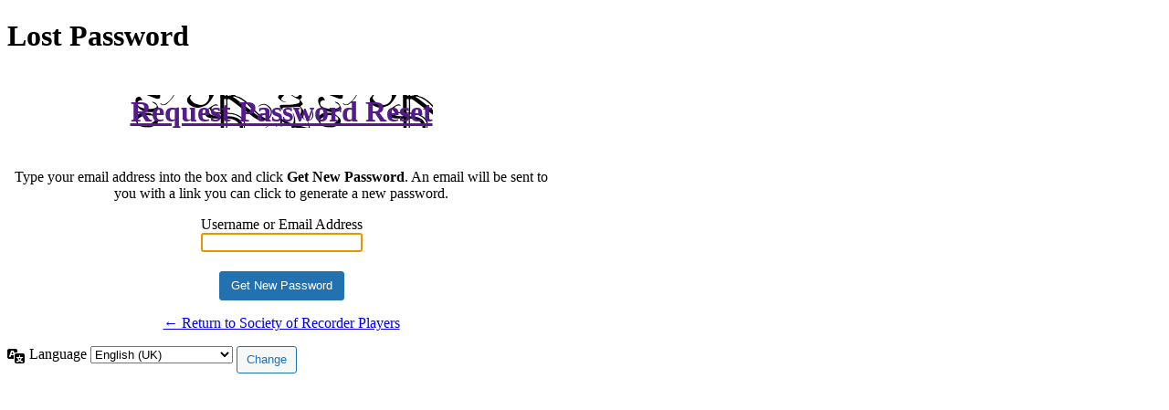

--- FILE ---
content_type: text/html; charset=UTF-8
request_url: https://www.srp.org.uk/wp/wp-login.php?action=lostpassword&redirect_to=wp-login.php%3Fcheckemail%3Dconfirm%26%26srpRedirect%3D%2Fglasgow-branch%2F&srpRedirect=/glasgow-branch/
body_size: 1696
content:
<!DOCTYPE html>
	<html lang="en-GB">
	<head>
	<meta http-equiv="Content-Type" content="text/html; charset=UTF-8" />
	<title>Request Password Reset</title>
	    <style>
       .login-action-lostpassword #login_error{
           display: none;
       }
    </style>
    <meta name='robots' content='max-image-preview:large, noindex, noarchive' />
<link rel='dns-prefetch' href='//www.srp.org.uk' />
<script type="text/javascript" src="https://www.srp.org.uk/wp/wp-includes/js/jquery/jquery.min.js?ver=3.7.1" id="jquery-core-js"></script>
<script type="text/javascript" src="https://www.srp.org.uk/wp/wp-includes/js/jquery/jquery-migrate.min.js?ver=3.4.1" id="jquery-migrate-js"></script>
<script type="text/javascript" src="https://www.srp.org.uk/wp/wp-content/themes/srp2018/srp-login.js?ver=1625653492" id="srp-login-script-js"></script>
<link rel='stylesheet' id='dashicons-css' href='https://www.srp.org.uk/wp/wp-includes/css/dashicons.min.css?ver=42a348880c2e17cbf5e03444e142e1c7' type='text/css' media='all' />
<link rel='stylesheet' id='buttons-css' href='https://www.srp.org.uk/wp/wp-includes/css/buttons.min.css?ver=42a348880c2e17cbf5e03444e142e1c7' type='text/css' media='all' />
<link rel='stylesheet' id='forms-css' href='https://www.srp.org.uk/wp/wp-admin/css/forms.min.css?ver=6.9' type='text/css' media='all' />
<link rel='stylesheet' id='l10n-css' href='https://www.srp.org.uk/wp/wp-admin/css/l10n.min.css?ver=6.9' type='text/css' media='all' />
<link rel='stylesheet' id='login-css' href='https://www.srp.org.uk/wp/wp-admin/css/login.min.css?ver=6.9' type='text/css' media='all' />
<link rel='stylesheet' id='rsssl-profile-settings-css' href='https://www.srp.org.uk/wp/wp-content/plugins/really-simple-ssl-pro/assets/features/two-fa/styles.css?ver=1768483408' type='text/css' media='all' />
<link rel='stylesheet' id='srp-login-style-css' href='https://www.srp.org.uk/wp/wp-content/themes/srp2018/srp-login.css?ver=1625738247' type='text/css' media='all' />
	<meta name='referrer' content='strict-origin-when-cross-origin' />
		<meta name="viewport" content="width=device-width, initial-scale=1.0" />
		</head>
	<body class="login no-js login-action-lostpassword wp-core-ui  locale-en-gb">
	<script type="text/javascript">
/* <![CDATA[ */
document.body.className = document.body.className.replace('no-js','js');
/* ]]> */
</script>

	<div id='srpRedirect' style='display:none;'>/glasgow-branch/</div>			<h1 class="screen-reader-text">Lost Password</h1>
			<div id="login">
		<h1 role="presentation" class="wp-login-logo"><a href="">Request Password Reset</a></h1>
	<p>
        Type your email address into the box and click <strong>Get New Password</strong>. An email will be sent to you with a link you can click to generate a new
        password.
        </p>
		<form name="lostpasswordform" id="lostpasswordform" action="https://www.srp.org.uk/wp/wp-login.php?action=lostpassword" method="post">
			<p>
				<label for="user_login">Username or Email Address</label>
				<input type="text" name="user_login" id="user_login" class="input" value="" size="20" autocapitalize="off" autocomplete="username" required="required" />
			</p>
			<input type="hidden" id="rsssl_lostpassword_nonce" name="rsssl_lostpassword_nonce" value="7c5a16a510" /><input type="hidden" name="_wp_http_referer" value="/wp/wp-login.php?action=lostpassword&#038;redirect_to=wp-login.php%3Fcheckemail%3Dconfirm%26%26srpRedirect%3D%2Fglasgow-branch%2F&#038;srpRedirect=%2Fglasgow-branch%2F" />			<input type="hidden" name="redirect_to" value="wp-login.php?checkemail=confirm&amp;&amp;srpRedirect=/glasgow-branch/" />
			<p class="submit">
				<input type="submit" name="wp-submit" id="wp-submit" class="button button-primary button-large" value="Get New Password" />
			</p>
		</form>

		<p id="nav">
			<a class="wp-login-log-in" href="https://www.srp.org.uk/wp/wp-login.php">Log in</a>
					</p>
				<p id="backtoblog">
			<a href='/glasgow-branch/'>&larr; Return to Society of Recorder Players</a>		</p>
			</div>
				<div class="language-switcher">
				<form id="language-switcher" method="get">

					<label for="language-switcher-locales">
						<span class="dashicons dashicons-translation" aria-hidden="true"></span>
						<span class="screen-reader-text">
							Language						</span>
					</label>

					<select name="wp_lang" id="language-switcher-locales"><option value="en_US" lang="en" data-installed="1">English (United States)</option>
<option value="en_GB" lang="en" selected='selected' data-installed="1">English (UK)</option></select>
					
											<input type="hidden" name="redirect_to" value="wp-login.php?checkemail=confirm&&srpRedirect=/glasgow-branch/" />
					
											<input type="hidden" name="action" value="lostpassword" />
					
						<input type="submit" class="button" value="Change">

					</form>
				</div>
			
	<script type="text/javascript">
/* <![CDATA[ */

		try{document.getElementById('user_login').focus();}catch(e){}
		if(typeof wpOnload==='function')wpOnload();
		
/* ]]> */
</script>
    <script>
        if ( document.getElementById('login_error') ) {
            document.getElementById('user_login').value = '';
        }
    </script>
    	</body>
	</html>
	

--- FILE ---
content_type: text/css
request_url: https://www.srp.org.uk/wp/wp-content/themes/srp2018/srp-login.css?ver=1625738247
body_size: 537
content:
/* SRP login styles */
div#login{
width:auto;
max-width: 600px;
font-size:16px;
text-align:center; 
}

#login h1 a, .login h1 a {
  background-image: url("/downloads/srplogo200.png");
  background-position:left;
  height: 84px;
  line-height:84px;
  font-size: 32px;
  text-indent: 90px;
  width:auto;
  width:max-content;
}

div#login form{
  width:320px;
  margin-left:auto;
  margin-right:auto;
}

div#login #nav{
  display:none;
}

div#login .input.password-input{
  padding-right:40px;
}

div#login div.pw-weak{
max-height:0;
overflow:hidden;
margin:0;
}

div#login .reset-pass-submit {
 justify-content:center;
}

--- FILE ---
content_type: text/javascript
request_url: https://www.srp.org.uk/wp/wp-content/themes/srp2018/srp-login.js?ver=1625653492
body_size: 1281
content:
"use strict"

let pwInputDiv;
let pwInput;
let pwSave;

jQuery(document).ready(function(){
/*
  Add srpRedirect to the lost password form so user returns to the right place
*/
  let srpRedirect = jQuery("#srpRedirect").text();
  let lostPasswordForm = jQuery("#lostpasswordform");
  if (srpRedirect){
    lostPasswordForm.attr('action', lostPasswordForm.attr('action')+"&srpRedirect="+srpRedirect);
  }
/*
  Override the default enabling of the Save Password button for medium passwords
*/
  pwInputDiv = jQuery("#resetpassform div.wp-pwd");
  pwInput = pwInputDiv.find(".password-input"); 
  pwSave = jQuery(".reset-pass-submit #wp-submit");
  pwInputDiv.on('input', srpPWUpdate); // attach to parent in the hope that the built in processing will have finished so can be overridden
/*
  Prevent the user being offered a generted password.
  - Remove the one initially loaded, which is stored in the data of the input element
  - Remove the the generate password button, since there is a hack 
    that triggers this in user profile. 
    For this to work, this script needs to be loaded before user profile which it
    seems to be because it's queued first in wp-login.php
*/ 
  pwInput.attr('data-pw', ""); 
  jQuery('.reset-pass-submit button.wp-generate-pw').remove();  
});

function srpPWUpdate(event){
  pwSave.prop('disabled', !pwInput.hasClass('strong'));
}
